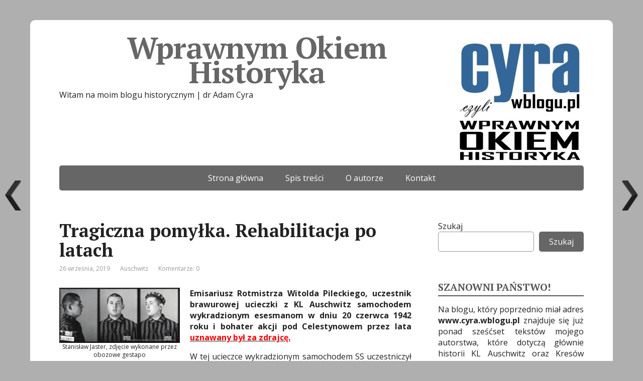

--- FILE ---
content_type: text/html; charset=UTF-8
request_url: https://www.wprawnymokiemhistoryka.pl/index.php/2019/09/26/tragiczna-pomylka/
body_size: 12091
content:
<!DOCTYPE html>
<html lang="pl-PL">
<head>
	<!--[if IE]>
	<meta http-equiv="X-UA-Compatible" content="IE=9; IE=8; IE=7; IE=edge" /><![endif]-->
	<meta charset="utf-8" />
	<meta name="viewport" content="width=device-width, initial-scale=1.0">

	<title>Tragiczna pomyłka. Rehabilitacja po latach &#8211; Wprawnym Okiem Historyka</title>
<meta name='robots' content='max-image-preview:large' />
<link rel='dns-prefetch' href='//fonts.googleapis.com' />
<link rel="alternate" type="application/rss+xml" title="Wprawnym Okiem Historyka &raquo; Kanał z wpisami" href="https://www.wprawnymokiemhistoryka.pl/index.php/feed/" />
<link rel="alternate" type="application/rss+xml" title="Wprawnym Okiem Historyka &raquo; Kanał z komentarzami" href="https://www.wprawnymokiemhistoryka.pl/index.php/comments/feed/" />
<link rel="alternate" type="application/rss+xml" title="Wprawnym Okiem Historyka &raquo; Tragiczna pomyłka. Rehabilitacja po latach Kanał z komentarzami" href="https://www.wprawnymokiemhistoryka.pl/index.php/2019/09/26/tragiczna-pomylka/feed/" />
<script type="text/javascript">
/* <![CDATA[ */
window._wpemojiSettings = {"baseUrl":"https:\/\/s.w.org\/images\/core\/emoji\/15.0.3\/72x72\/","ext":".png","svgUrl":"https:\/\/s.w.org\/images\/core\/emoji\/15.0.3\/svg\/","svgExt":".svg","source":{"concatemoji":"https:\/\/www.wprawnymokiemhistoryka.pl\/wp-includes\/js\/wp-emoji-release.min.js?ver=6.5.5"}};
/*! This file is auto-generated */
!function(i,n){var o,s,e;function c(e){try{var t={supportTests:e,timestamp:(new Date).valueOf()};sessionStorage.setItem(o,JSON.stringify(t))}catch(e){}}function p(e,t,n){e.clearRect(0,0,e.canvas.width,e.canvas.height),e.fillText(t,0,0);var t=new Uint32Array(e.getImageData(0,0,e.canvas.width,e.canvas.height).data),r=(e.clearRect(0,0,e.canvas.width,e.canvas.height),e.fillText(n,0,0),new Uint32Array(e.getImageData(0,0,e.canvas.width,e.canvas.height).data));return t.every(function(e,t){return e===r[t]})}function u(e,t,n){switch(t){case"flag":return n(e,"\ud83c\udff3\ufe0f\u200d\u26a7\ufe0f","\ud83c\udff3\ufe0f\u200b\u26a7\ufe0f")?!1:!n(e,"\ud83c\uddfa\ud83c\uddf3","\ud83c\uddfa\u200b\ud83c\uddf3")&&!n(e,"\ud83c\udff4\udb40\udc67\udb40\udc62\udb40\udc65\udb40\udc6e\udb40\udc67\udb40\udc7f","\ud83c\udff4\u200b\udb40\udc67\u200b\udb40\udc62\u200b\udb40\udc65\u200b\udb40\udc6e\u200b\udb40\udc67\u200b\udb40\udc7f");case"emoji":return!n(e,"\ud83d\udc26\u200d\u2b1b","\ud83d\udc26\u200b\u2b1b")}return!1}function f(e,t,n){var r="undefined"!=typeof WorkerGlobalScope&&self instanceof WorkerGlobalScope?new OffscreenCanvas(300,150):i.createElement("canvas"),a=r.getContext("2d",{willReadFrequently:!0}),o=(a.textBaseline="top",a.font="600 32px Arial",{});return e.forEach(function(e){o[e]=t(a,e,n)}),o}function t(e){var t=i.createElement("script");t.src=e,t.defer=!0,i.head.appendChild(t)}"undefined"!=typeof Promise&&(o="wpEmojiSettingsSupports",s=["flag","emoji"],n.supports={everything:!0,everythingExceptFlag:!0},e=new Promise(function(e){i.addEventListener("DOMContentLoaded",e,{once:!0})}),new Promise(function(t){var n=function(){try{var e=JSON.parse(sessionStorage.getItem(o));if("object"==typeof e&&"number"==typeof e.timestamp&&(new Date).valueOf()<e.timestamp+604800&&"object"==typeof e.supportTests)return e.supportTests}catch(e){}return null}();if(!n){if("undefined"!=typeof Worker&&"undefined"!=typeof OffscreenCanvas&&"undefined"!=typeof URL&&URL.createObjectURL&&"undefined"!=typeof Blob)try{var e="postMessage("+f.toString()+"("+[JSON.stringify(s),u.toString(),p.toString()].join(",")+"));",r=new Blob([e],{type:"text/javascript"}),a=new Worker(URL.createObjectURL(r),{name:"wpTestEmojiSupports"});return void(a.onmessage=function(e){c(n=e.data),a.terminate(),t(n)})}catch(e){}c(n=f(s,u,p))}t(n)}).then(function(e){for(var t in e)n.supports[t]=e[t],n.supports.everything=n.supports.everything&&n.supports[t],"flag"!==t&&(n.supports.everythingExceptFlag=n.supports.everythingExceptFlag&&n.supports[t]);n.supports.everythingExceptFlag=n.supports.everythingExceptFlag&&!n.supports.flag,n.DOMReady=!1,n.readyCallback=function(){n.DOMReady=!0}}).then(function(){return e}).then(function(){var e;n.supports.everything||(n.readyCallback(),(e=n.source||{}).concatemoji?t(e.concatemoji):e.wpemoji&&e.twemoji&&(t(e.twemoji),t(e.wpemoji)))}))}((window,document),window._wpemojiSettings);
/* ]]> */
</script>
<style type='text/css' id='kt_global_css_variables'>
:root {
  --central-palette-3: #000000;
  --Blue: #0F19FD;
}
</style>
<style id='wp-emoji-styles-inline-css' type='text/css'>

	img.wp-smiley, img.emoji {
		display: inline !important;
		border: none !important;
		box-shadow: none !important;
		height: 1em !important;
		width: 1em !important;
		margin: 0 0.07em !important;
		vertical-align: -0.1em !important;
		background: none !important;
		padding: 0 !important;
	}
</style>
<link rel='stylesheet' id='wp-block-library-css' href='https://www.wprawnymokiemhistoryka.pl/wp-includes/css/dist/block-library/style.min.css?ver=6.5.5' type='text/css' media='all' />
<style id='classic-theme-styles-inline-css' type='text/css'>
/*! This file is auto-generated */
.wp-block-button__link{color:#fff;background-color:#32373c;border-radius:9999px;box-shadow:none;text-decoration:none;padding:calc(.667em + 2px) calc(1.333em + 2px);font-size:1.125em}.wp-block-file__button{background:#32373c;color:#fff;text-decoration:none}
</style>
<style id='global-styles-inline-css' type='text/css'>
body{--wp--preset--color--black: #000000;--wp--preset--color--cyan-bluish-gray: #abb8c3;--wp--preset--color--white: #ffffff;--wp--preset--color--pale-pink: #f78da7;--wp--preset--color--vivid-red: #cf2e2e;--wp--preset--color--luminous-vivid-orange: #ff6900;--wp--preset--color--luminous-vivid-amber: #fcb900;--wp--preset--color--light-green-cyan: #7bdcb5;--wp--preset--color--vivid-green-cyan: #00d084;--wp--preset--color--pale-cyan-blue: #8ed1fc;--wp--preset--color--vivid-cyan-blue: #0693e3;--wp--preset--color--vivid-purple: #9b51e0;--wp--preset--color--central-palette-3: #000000;--wp--preset--color--central-palette-4: #0F19FD;--wp--preset--gradient--vivid-cyan-blue-to-vivid-purple: linear-gradient(135deg,rgba(6,147,227,1) 0%,rgb(155,81,224) 100%);--wp--preset--gradient--light-green-cyan-to-vivid-green-cyan: linear-gradient(135deg,rgb(122,220,180) 0%,rgb(0,208,130) 100%);--wp--preset--gradient--luminous-vivid-amber-to-luminous-vivid-orange: linear-gradient(135deg,rgba(252,185,0,1) 0%,rgba(255,105,0,1) 100%);--wp--preset--gradient--luminous-vivid-orange-to-vivid-red: linear-gradient(135deg,rgba(255,105,0,1) 0%,rgb(207,46,46) 100%);--wp--preset--gradient--very-light-gray-to-cyan-bluish-gray: linear-gradient(135deg,rgb(238,238,238) 0%,rgb(169,184,195) 100%);--wp--preset--gradient--cool-to-warm-spectrum: linear-gradient(135deg,rgb(74,234,220) 0%,rgb(151,120,209) 20%,rgb(207,42,186) 40%,rgb(238,44,130) 60%,rgb(251,105,98) 80%,rgb(254,248,76) 100%);--wp--preset--gradient--blush-light-purple: linear-gradient(135deg,rgb(255,206,236) 0%,rgb(152,150,240) 100%);--wp--preset--gradient--blush-bordeaux: linear-gradient(135deg,rgb(254,205,165) 0%,rgb(254,45,45) 50%,rgb(107,0,62) 100%);--wp--preset--gradient--luminous-dusk: linear-gradient(135deg,rgb(255,203,112) 0%,rgb(199,81,192) 50%,rgb(65,88,208) 100%);--wp--preset--gradient--pale-ocean: linear-gradient(135deg,rgb(255,245,203) 0%,rgb(182,227,212) 50%,rgb(51,167,181) 100%);--wp--preset--gradient--electric-grass: linear-gradient(135deg,rgb(202,248,128) 0%,rgb(113,206,126) 100%);--wp--preset--gradient--midnight: linear-gradient(135deg,rgb(2,3,129) 0%,rgb(40,116,252) 100%);--wp--preset--font-size--small: 13px;--wp--preset--font-size--medium: 20px;--wp--preset--font-size--large: 36px;--wp--preset--font-size--x-large: 42px;--wp--preset--spacing--20: 0.44rem;--wp--preset--spacing--30: 0.67rem;--wp--preset--spacing--40: 1rem;--wp--preset--spacing--50: 1.5rem;--wp--preset--spacing--60: 2.25rem;--wp--preset--spacing--70: 3.38rem;--wp--preset--spacing--80: 5.06rem;--wp--preset--shadow--natural: 6px 6px 9px rgba(0, 0, 0, 0.2);--wp--preset--shadow--deep: 12px 12px 50px rgba(0, 0, 0, 0.4);--wp--preset--shadow--sharp: 6px 6px 0px rgba(0, 0, 0, 0.2);--wp--preset--shadow--outlined: 6px 6px 0px -3px rgba(255, 255, 255, 1), 6px 6px rgba(0, 0, 0, 1);--wp--preset--shadow--crisp: 6px 6px 0px rgba(0, 0, 0, 1);}:where(.is-layout-flex){gap: 0.5em;}:where(.is-layout-grid){gap: 0.5em;}body .is-layout-flex{display: flex;}body .is-layout-flex{flex-wrap: wrap;align-items: center;}body .is-layout-flex > *{margin: 0;}body .is-layout-grid{display: grid;}body .is-layout-grid > *{margin: 0;}:where(.wp-block-columns.is-layout-flex){gap: 2em;}:where(.wp-block-columns.is-layout-grid){gap: 2em;}:where(.wp-block-post-template.is-layout-flex){gap: 1.25em;}:where(.wp-block-post-template.is-layout-grid){gap: 1.25em;}.has-black-color{color: var(--wp--preset--color--black) !important;}.has-cyan-bluish-gray-color{color: var(--wp--preset--color--cyan-bluish-gray) !important;}.has-white-color{color: var(--wp--preset--color--white) !important;}.has-pale-pink-color{color: var(--wp--preset--color--pale-pink) !important;}.has-vivid-red-color{color: var(--wp--preset--color--vivid-red) !important;}.has-luminous-vivid-orange-color{color: var(--wp--preset--color--luminous-vivid-orange) !important;}.has-luminous-vivid-amber-color{color: var(--wp--preset--color--luminous-vivid-amber) !important;}.has-light-green-cyan-color{color: var(--wp--preset--color--light-green-cyan) !important;}.has-vivid-green-cyan-color{color: var(--wp--preset--color--vivid-green-cyan) !important;}.has-pale-cyan-blue-color{color: var(--wp--preset--color--pale-cyan-blue) !important;}.has-vivid-cyan-blue-color{color: var(--wp--preset--color--vivid-cyan-blue) !important;}.has-vivid-purple-color{color: var(--wp--preset--color--vivid-purple) !important;}.has-black-background-color{background-color: var(--wp--preset--color--black) !important;}.has-cyan-bluish-gray-background-color{background-color: var(--wp--preset--color--cyan-bluish-gray) !important;}.has-white-background-color{background-color: var(--wp--preset--color--white) !important;}.has-pale-pink-background-color{background-color: var(--wp--preset--color--pale-pink) !important;}.has-vivid-red-background-color{background-color: var(--wp--preset--color--vivid-red) !important;}.has-luminous-vivid-orange-background-color{background-color: var(--wp--preset--color--luminous-vivid-orange) !important;}.has-luminous-vivid-amber-background-color{background-color: var(--wp--preset--color--luminous-vivid-amber) !important;}.has-light-green-cyan-background-color{background-color: var(--wp--preset--color--light-green-cyan) !important;}.has-vivid-green-cyan-background-color{background-color: var(--wp--preset--color--vivid-green-cyan) !important;}.has-pale-cyan-blue-background-color{background-color: var(--wp--preset--color--pale-cyan-blue) !important;}.has-vivid-cyan-blue-background-color{background-color: var(--wp--preset--color--vivid-cyan-blue) !important;}.has-vivid-purple-background-color{background-color: var(--wp--preset--color--vivid-purple) !important;}.has-black-border-color{border-color: var(--wp--preset--color--black) !important;}.has-cyan-bluish-gray-border-color{border-color: var(--wp--preset--color--cyan-bluish-gray) !important;}.has-white-border-color{border-color: var(--wp--preset--color--white) !important;}.has-pale-pink-border-color{border-color: var(--wp--preset--color--pale-pink) !important;}.has-vivid-red-border-color{border-color: var(--wp--preset--color--vivid-red) !important;}.has-luminous-vivid-orange-border-color{border-color: var(--wp--preset--color--luminous-vivid-orange) !important;}.has-luminous-vivid-amber-border-color{border-color: var(--wp--preset--color--luminous-vivid-amber) !important;}.has-light-green-cyan-border-color{border-color: var(--wp--preset--color--light-green-cyan) !important;}.has-vivid-green-cyan-border-color{border-color: var(--wp--preset--color--vivid-green-cyan) !important;}.has-pale-cyan-blue-border-color{border-color: var(--wp--preset--color--pale-cyan-blue) !important;}.has-vivid-cyan-blue-border-color{border-color: var(--wp--preset--color--vivid-cyan-blue) !important;}.has-vivid-purple-border-color{border-color: var(--wp--preset--color--vivid-purple) !important;}.has-vivid-cyan-blue-to-vivid-purple-gradient-background{background: var(--wp--preset--gradient--vivid-cyan-blue-to-vivid-purple) !important;}.has-light-green-cyan-to-vivid-green-cyan-gradient-background{background: var(--wp--preset--gradient--light-green-cyan-to-vivid-green-cyan) !important;}.has-luminous-vivid-amber-to-luminous-vivid-orange-gradient-background{background: var(--wp--preset--gradient--luminous-vivid-amber-to-luminous-vivid-orange) !important;}.has-luminous-vivid-orange-to-vivid-red-gradient-background{background: var(--wp--preset--gradient--luminous-vivid-orange-to-vivid-red) !important;}.has-very-light-gray-to-cyan-bluish-gray-gradient-background{background: var(--wp--preset--gradient--very-light-gray-to-cyan-bluish-gray) !important;}.has-cool-to-warm-spectrum-gradient-background{background: var(--wp--preset--gradient--cool-to-warm-spectrum) !important;}.has-blush-light-purple-gradient-background{background: var(--wp--preset--gradient--blush-light-purple) !important;}.has-blush-bordeaux-gradient-background{background: var(--wp--preset--gradient--blush-bordeaux) !important;}.has-luminous-dusk-gradient-background{background: var(--wp--preset--gradient--luminous-dusk) !important;}.has-pale-ocean-gradient-background{background: var(--wp--preset--gradient--pale-ocean) !important;}.has-electric-grass-gradient-background{background: var(--wp--preset--gradient--electric-grass) !important;}.has-midnight-gradient-background{background: var(--wp--preset--gradient--midnight) !important;}.has-small-font-size{font-size: var(--wp--preset--font-size--small) !important;}.has-medium-font-size{font-size: var(--wp--preset--font-size--medium) !important;}.has-large-font-size{font-size: var(--wp--preset--font-size--large) !important;}.has-x-large-font-size{font-size: var(--wp--preset--font-size--x-large) !important;}
.wp-block-navigation a:where(:not(.wp-element-button)){color: inherit;}
:where(.wp-block-post-template.is-layout-flex){gap: 1.25em;}:where(.wp-block-post-template.is-layout-grid){gap: 1.25em;}
:where(.wp-block-columns.is-layout-flex){gap: 2em;}:where(.wp-block-columns.is-layout-grid){gap: 2em;}
.wp-block-pullquote{font-size: 1.5em;line-height: 1.6;}
</style>
<link rel='stylesheet' id='dashicons-css' href='https://www.wprawnymokiemhistoryka.pl/wp-includes/css/dashicons.min.css?ver=6.5.5' type='text/css' media='all' />
<link rel='stylesheet' id='post-views-counter-frontend-css' href='https://www.wprawnymokiemhistoryka.pl/wp-content/plugins/post-views-counter/css/frontend.min.css?ver=1.4.7' type='text/css' media='all' />
<link rel='stylesheet' id='widgetopts-styles-css' href='https://www.wprawnymokiemhistoryka.pl/wp-content/plugins/widget-options/assets/css/widget-options.css?ver=4.0.6.1' type='text/css' media='all' />
<link rel='stylesheet' id='wpnextpreviouslink-public-css' href='https://www.wprawnymokiemhistoryka.pl/wp-content/plugins/wpnextpreviouslink/assets/css/wpnextpreviouslink-public.css?ver=2.7.2' type='text/css' media='all' />
<link rel='stylesheet' id='basic-fonts-css' href='//fonts.googleapis.com/css?family=PT+Serif%3A400%2C700%7COpen+Sans%3A400%2C400italic%2C700%2C700italic&#038;subset=latin%2Ccyrillic&#038;ver=1' type='text/css' media='all' />
<link rel='stylesheet' id='basic-style-css' href='https://www.wprawnymokiemhistoryka.pl/wp-content/themes/basic/style.css?ver=1' type='text/css' media='all' />
<link rel='stylesheet' id='disabled-source-and-content-protection-css-css' href='https://www.wprawnymokiemhistoryka.pl/wp-content/plugins/disabled-source-disabled-right-click-and-content-protection/includes/assets/css/style.css?ver=1.0.0' type='text/css' media='all' />
<style id="kt_central_palette_gutenberg_css" type="text/css">.has-central-palette-3-color{color:#000000}.has-central-palette-3-background-color{background-color:#000000}.has-central-palette-4-color{color:#0F19FD}.has-central-palette-4-background-color{background-color:#0F19FD}
</style>
<script type="text/javascript" src="https://www.wprawnymokiemhistoryka.pl/wp-includes/js/jquery/jquery.min.js?ver=3.7.1" id="jquery-core-js"></script>
<script type="text/javascript" src="https://www.wprawnymokiemhistoryka.pl/wp-includes/js/jquery/jquery-migrate.min.js?ver=3.4.1" id="jquery-migrate-js"></script>
<link rel="https://api.w.org/" href="https://www.wprawnymokiemhistoryka.pl/index.php/wp-json/" /><link rel="alternate" type="application/json" href="https://www.wprawnymokiemhistoryka.pl/index.php/wp-json/wp/v2/posts/29631" /><link rel="EditURI" type="application/rsd+xml" title="RSD" href="https://www.wprawnymokiemhistoryka.pl/xmlrpc.php?rsd" />
<meta name="generator" content="WordPress 6.5.5" />
<link rel="canonical" href="https://www.wprawnymokiemhistoryka.pl/index.php/2019/09/26/tragiczna-pomylka/" />
<link rel='shortlink' href='https://www.wprawnymokiemhistoryka.pl/?p=29631' />
<link rel="alternate" type="application/json+oembed" href="https://www.wprawnymokiemhistoryka.pl/index.php/wp-json/oembed/1.0/embed?url=https%3A%2F%2Fwww.wprawnymokiemhistoryka.pl%2Findex.php%2F2019%2F09%2F26%2Ftragiczna-pomylka%2F" />
<link rel="alternate" type="text/xml+oembed" href="https://www.wprawnymokiemhistoryka.pl/index.php/wp-json/oembed/1.0/embed?url=https%3A%2F%2Fwww.wprawnymokiemhistoryka.pl%2Findex.php%2F2019%2F09%2F26%2Ftragiczna-pomylka%2F&#038;format=xml" />
<style>
		.notifyjs-bootstrap-base {
			background-color: #F2DEDE !important;
			border-color: #F2DEDE!important;
			color: #B94A48!important;
		}
		</style><!-- BEGIN Customizer CSS -->
<style type='text/css' id='basic-customizer-css'>#logo{color:#0f0a00}a:hover,#logo,.bx-controls a:hover .fa{color:#666666}a:hover{color:#666666}blockquote,q,input:focus,textarea:focus,select:focus{border-color:#666666}input[type=submit],input[type=button],button,.submit,.button,.woocommerce #respond input#submit.alt,.woocommerce a.button.alt,.woocommerce button.button.alt, .woocommerce input.button.alt,.woocommerce #respond input#submit.alt:hover,.woocommerce a.button.alt:hover,.woocommerce button.button.alt:hover,.woocommerce input.button.alt:hover,#mobile-menu,.top-menu,.top-menu .sub-menu,.top-menu .children,.more-link,.nav-links a:hover,.nav-links .current,#footer{background-color:#666666}@media screen and (max-width:1023px){.topnav{background-color:#666666}}</style>
<!-- END Customizer CSS -->
<style type="text/css" id="custom-background-css">
body.custom-background { background-color: #afafaf; }
</style>
	
<!-- header html from theme option -->
<meta name="google-site-verification" content="l3CmC3kfT8Oa5fCQLEotLvpYh-dmxu2VnGpiKK46KeM" />
<style id="uagb-style-frontend-29631">.uag-blocks-common-selector{z-index:var(--z-index-desktop) !important}@media (max-width: 976px){.uag-blocks-common-selector{z-index:var(--z-index-tablet) !important}}@media (max-width: 767px){.uag-blocks-common-selector{z-index:var(--z-index-mobile) !important}}
</style><link rel="icon" href="https://www.wprawnymokiemhistoryka.pl/wp-content/uploads/2021/09/logo-148x150.jpg" sizes="32x32" />
<link rel="icon" href="https://www.wprawnymokiemhistoryka.pl/wp-content/uploads/2021/09/logo.jpg" sizes="192x192" />
<link rel="apple-touch-icon" href="https://www.wprawnymokiemhistoryka.pl/wp-content/uploads/2021/09/logo.jpg" />
<meta name="msapplication-TileImage" content="https://www.wprawnymokiemhistoryka.pl/wp-content/uploads/2021/09/logo.jpg" />
		<style type="text/css" id="wp-custom-css">
			p { text-align: justify !important}

@media only screen and (max-width: 600px) {
	figure.alignleft, img.alignleft, figure.alignright, img.alignright {
	float:none;
	display:block;
	margin-left:auto;
	margin-right:auto;
    }
}		</style>
		
</head>
<body class="post-template-default single single-post postid-29631 single-format-standard custom-background wp-custom-logo fpt-template-basic layout-rightbar">
<div class="wrapper clearfix">

	
		<!-- BEGIN header -->
	<header id="header" class="clearfix">

        <div class="header-top-wrap">
        
                        <div class="sitetitle maxwidth grid center">

                <div class="logo">

                                            <a id="logo" href="https://www.wprawnymokiemhistoryka.pl/" class="blog-name">
                    <img width="257" height="260" src="https://www.wprawnymokiemhistoryka.pl/wp-content/uploads/2021/09/logo.jpg" class="custom-logo custom-logo-right" alt="Wprawnym Okiem Historyka" decoding="async" fetchpriority="high" srcset="https://www.wprawnymokiemhistoryka.pl/wp-content/uploads/2021/09/logo.jpg 257w, https://www.wprawnymokiemhistoryka.pl/wp-content/uploads/2021/09/logo-148x150.jpg 148w" sizes="(max-width: 257px) 100vw, 257px" />Wprawnym Okiem Historyka                        </a>
                    
                    
                                            <p class="sitedescription">Witam na moim blogu historycznym | dr Adam Cyra</p>
                    
                </div>
                            </div>

                </div>

		        <div class="topnav">

			<div id="mobile-menu" class="mm-active">Menu</div>

			<nav>
				<ul class="top-menu maxwidth clearfix"><li id="menu-item-34997" class="menu-item menu-item-type-custom menu-item-object-custom menu-item-home menu-item-34997"><a href="https://www.wprawnymokiemhistoryka.pl">Strona główna</a></li>
<li id="menu-item-34999" class="menu-item menu-item-type-post_type menu-item-object-page menu-item-34999"><a href="https://www.wprawnymokiemhistoryka.pl/index.php/zawartosc-bloga/">Spis treści</a></li>
<li id="menu-item-34998" class="menu-item menu-item-type-post_type menu-item-object-page menu-item-34998"><a href="https://www.wprawnymokiemhistoryka.pl/index.php/pilecki/">O autorze</a></li>
<li id="menu-item-35000" class="menu-item menu-item-type-post_type menu-item-object-page current_page_parent menu-item-35000"><a href="https://www.wprawnymokiemhistoryka.pl/index.php/przykladowa-strona/">Kontakt</a></li>
</ul>			</nav>

		</div>
		
	</header>
	<!-- END header -->

	

	<div id="main" class="maxwidth clearfix">
				<!-- BEGIN content -->
	
	<main id="content" class="content">

	
<article class="post-29631 post type-post status-publish format-standard has-post-thumbnail category-auschwitz" itemscope itemtype="http://schema.org/Article">		<h1 itemprop="headline">Tragiczna pomyłka. Rehabilitacja po latach</h1>
		<aside class="meta"><span class="date">26 września, 2019</span><span class="category"><a href="https://www.wprawnymokiemhistoryka.pl/index.php/category/auschwitz/" rel="category tag">Auschwitz</a></span><span class="comments"><a href="https://www.wprawnymokiemhistoryka.pl/index.php/2019/09/26/tragiczna-pomylka/#respond">Komentarze: 0</a></span></aside>	<div class="entry-box clearfix" itemprop='articleBody'>

		<div class="html-before-content"></div>
<div class="entry">
<figure id="attachment_29632" aria-describedby="caption-attachment-29632" style="width: 240px" class="wp-caption alignleft"><a href="http://wprawnymokiemhistoryka.pl/wp-content/uploads/2019/09/6438.jpg"><img decoding="async" class="size-medium wp-image-29632 " src="http://wprawnymokiemhistoryka.pl/wp-content/uploads/2019/09/6438-300x137.jpg" alt="" width="240" height="110" srcset="https://www.wprawnymokiemhistoryka.pl/wp-content/uploads/2019/09/6438-300x137.jpg 300w, https://www.wprawnymokiemhistoryka.pl/wp-content/uploads/2019/09/6438-400x182.jpg 400w, https://www.wprawnymokiemhistoryka.pl/wp-content/uploads/2019/09/6438.jpg 900w" sizes="(max-width: 240px) 100vw, 240px" /></a><figcaption id="caption-attachment-29632" class="wp-caption-text">Stanisław Jaster, zdjęcie wykonane przez obozowe gestapo</figcaption></figure>
<p style="text-align: justify;"><strong>Emisariusz Rotmistrza Witolda Pileckiego, uczestnik brawurowej ucieczki z KL Auschwitz samochodem wykradzionym esesmanom w dniu 20 czerwca 1942 roku i bohater akcji pod Celestynowem przez lata<a href="http://wprawnymokiemhistoryka.pl/zginal-z-nieslusznym-pietnem-zdrajcy.html"><span style="color: #ff0000;"> uznawany był za zdrajcę.</span></a></strong></p>
<p style="text-align: justify;">W tej ucieczce wykradzionym samochodem SS uczestniczył wraz z nim <strong><a href="http://wprawnymokiemhistoryka.pl/odszedl-na-wieczna-warte.html"><span style="color: #0000ff;">Kazimierz Piechowski (nr 918),</span></a> </strong>zmarły w 2017 r. w wieku 98 lat.</p>
<figure id="attachment_29660" aria-describedby="caption-attachment-29660" style="width: 160px" class="wp-caption alignright"><a href="http://wprawnymokiemhistoryka.pl/wp-content/uploads/2019/09/Stanisław-Jaster-1922-19433.jpg"><img decoding="async" class="size-full wp-image-29660  " src="http://wprawnymokiemhistoryka.pl/wp-content/uploads/2019/09/Stanisław-Jaster-1922-19433.jpg" alt="" width="160" height="206" /></a><figcaption id="caption-attachment-29660" class="wp-caption-text">Stanisław Jaster (1921-1943)</figcaption></figure>
<p><strong>W dniu 25 września 2019 roku<a href="https://wiadomosci.onet.pl/kraj/przez-lata-uznawany-za-zdrajce-dzis-zostal-zrehabilitowany-symboliczny-gest-wobec/69m595y"><span style="color: #0000ff;"> Prezydent Rzeczypospolitej Polskiej Andrzej Duda dokonał rehabilitacji </span></a>żołnierza Armii Krajowej, Stanisława Jastera &#8222;Hela&#8221;,</strong> honorując go pośmiertnie Krzyżem Kawalerskim Orderu Odrodzenia Polski za wybitne zasługi poniesione z niezwykłym poświęceniem w walce o suwerenność i niepodległość Państwa Polskiego<strong>. </strong></p>
<p style="text-align: justify;"><strong><a href="http://wprawnymokiemhistoryka.pl/wp-content/uploads/2019/09/tragiczna_pomylka.pdf"><span style="color: #ff0000;">Jego rehabilitacji domagałem się w moich artykułach już w drugiej połowie lat osiemdziesiątych ubiegłego wieku (kliknij).</span></a></strong></p>
<p style="text-align: justify;"><strong><span style="color: #ff0000;">Zobacz także:</span></strong> <strong><a href="http://www.filmpolski.pl/fp/index.php?film=1235882"><span style="color: #0000ff;"> Jaster &#8211; tajemnica Hela (film)</span></a> <span style="color: #ff0000;"><br />
</span></strong></p>
<p style="text-align: justify;"><strong><span style="color: #ff0000;"><a href="https://dzieje.pl/aktualnosci/rezyser-filmu-jaster-tajemnica-hela-nie-ma-dowodow-na-jego-zdrade"><span style="color: #0000ff;">Reżyser filmu &#8222;Jaster&#8221; &#8211; tajemnica &#8222;Hela&#8221;: nie ma dowodów na jego zdradę</span></a><br />
</span></strong></p>
<p style="text-align: justify;"><strong>Adam Cyra</strong></p>
<p style="text-align: justify;"><em>Oświęcim, 26 września 2019 r.</em></p>
</div>
<div class="html-after-content"></div>
<div class='social_share clearfix'><p class='socshare-title'></p>
			<a rel="nofollow" class="psb fb" target="_blank" href="http://www.facebook.com/sharer.php?u=https://www.wprawnymokiemhistoryka.pl/index.php/2019/09/26/tragiczna-pomylka/&amp;t=Tragiczna+pomy%C5%82ka.+Rehabilitacja+po+latach&amp;src=sp" title="Udostępnij w Facebook"></a>
			<a rel="nofollow" class="psb vk" target="_blank" href="http://vkontakte.ru/share.php?url=https://www.wprawnymokiemhistoryka.pl/index.php/2019/09/26/tragiczna-pomylka/" title="Udostępnij w VK"></a>
			<a rel="nofollow" class="psb ok" target="_blank" href="https://connect.ok.ru/offer?url=https://www.wprawnymokiemhistoryka.pl/index.php/2019/09/26/tragiczna-pomylka/&amp;title=Tragiczna+pomy%C5%82ka.+Rehabilitacja+po+latach" title="Udostępnij w OK"></a>
			<a rel="nofollow" class="psb gp" target="_blank" href="https://plus.google.com/share?url=https://www.wprawnymokiemhistoryka.pl/index.php/2019/09/26/tragiczna-pomylka/"  title="Udostępnij w Google+"></a>
			<a rel="nofollow" class="psb tw" target="_blank" href="http://twitter.com/share?url=https://www.wprawnymokiemhistoryka.pl/index.php/2019/09/26/tragiczna-pomylka/&amp;text=Tragiczna+pomy%C5%82ka.+Rehabilitacja+po+latach" title="Udostępnij w Twitter"></a>
			</div><div class="post-views content-post post-29631 entry-meta load-static">
				<span class="post-views-icon dashicons dashicons-chart-bar"></span> <span class="post-views-label">Post Views:</span> <span class="post-views-count">474</span>
			</div>
	</div> 		<aside class="meta"></aside>
	<!-- Schema.org Article markup -->
		<div class="markup">

			<meta itemscope itemprop="mainEntityOfPage" content="https://www.wprawnymokiemhistoryka.pl/index.php/2019/09/26/tragiczna-pomylka/" />

			<div itemprop="image" itemscope itemtype="https://schema.org/ImageObject">
				<link itemprop="url" href="https://www.wprawnymokiemhistoryka.pl/wp-content/uploads/2019/09/6438.jpg">
				<link itemprop="contentUrl" href="https://www.wprawnymokiemhistoryka.pl/wp-content/uploads/2019/09/6438.jpg">
				<meta itemprop="width" content="900">
				<meta itemprop="height" content="411">
			</div>

			<meta itemprop="datePublished" content="2019-09-26T13:13:29+00:00">
			<meta itemprop="dateModified" content="2021-10-17T11:30:01+00:00" />
			<meta itemprop="author" content="">

			<div itemprop="publisher" itemscope itemtype="https://schema.org/Organization">
				<meta itemprop="name" content="Wprawnym Okiem Historyka">
				<meta itemprop="address" content="Russia">
				<meta itemprop="telephone" content="+7 (000) 000-000-00">
				<div itemprop="logo" itemscope itemtype="https://schema.org/ImageObject">
					<link itemprop="url" href="https://www.wprawnymokiemhistoryka.pl/wp-content/themes/basic/img/logo.jpg">
					<link itemprop="contentUrl" href="https://www.wprawnymokiemhistoryka.pl/wp-content/themes/basic/img/logo.jpg">
				</div>
			</div>

		</div>
		<!-- END markup -->
		
	</article>


<div id="comments" class="comments-area">

	<div id="respond" class="comment-respond">
		<h3 id="reply-title" class="comment-reply-title">Dodaj komentarz <small><a rel="nofollow" id="cancel-comment-reply-link" href="/index.php/2019/09/26/tragiczna-pomylka/#respond" style="display:none;">Anuluj pisanie odpowiedzi</a></small></h3><form action="https://www.wprawnymokiemhistoryka.pl/wp-comments-post.php" method="post" id="commentform" class="comment-form" novalidate><p class="comment-notes"><span id="email-notes">Twój adres e-mail nie zostanie opublikowany.</span> <span class="required-field-message">Wymagane pola są oznaczone <span class="required">*</span></span></p><div class="rcomment"><textarea id="comment" name="comment" cols="45" rows="8" placeholder="Wiadomość" aria-required="true"></textarea></div><div class="rinput rauthor"><input type="text" placeholder="Twoje imię" name="author" id="author" class="required" value="" /></div>
<div class="rinput remail"><input type="text" placeholder="Twój e-mail" name="email" id="email" class="required" value="" /></div>
<div class="rinput rurl"><input type="text" placeholder="Twoje WWW" name="url" id="url" class="last-child" value=""  /></div>
<p class="comment-form-cookies-consent"><input id="wp-comment-cookies-consent" name="wp-comment-cookies-consent" type="checkbox" value="yes"  /><label for="wp-comment-cookies-consent">Save my name, email, and website in this browser for the next time I comment.</label></p>
<p class="form-submit"><input name="submit" type="submit" id="submit" class="submit" value="Opublikuj komentarz" /> <input type='hidden' name='comment_post_ID' value='29631' id='comment_post_ID' />
<input type='hidden' name='comment_parent' id='comment_parent' value='0' />
</p></form>	</div><!-- #respond -->
	
</div><!-- #comments -->		


	</main> <!-- #content -->
	
<!-- BEGIN #sidebar -->
<aside id="sidebar" class="">
	<ul id="widgetlist">

    <li id="block-2" class="widget widget_block widget_search"><form role="search" method="get" action="https://www.wprawnymokiemhistoryka.pl/" class="wp-block-search__button-outside wp-block-search__text-button wp-block-search"    ><label class="wp-block-search__label" for="wp-block-search__input-1" >Szukaj</label><div class="wp-block-search__inside-wrapper " ><input class="wp-block-search__input" id="wp-block-search__input-1" placeholder="" value="" type="search" name="s" required /><button aria-label="Szukaj" class="wp-block-search__button wp-element-button" type="submit" >Szukaj</button></div></form></li><li id="text-2" class="widget widget_text"><p class="wtitle">SZANOWNI PAŃSTWO!</p>			<div class="textwidget"><p style="text-align: justify;">Na blogu, który poprzednio miał adres <strong>www.cyra.wblogu.pl</strong> znajduje się już ponad sześćset tekstów mojego autorstwa, które dotyczą głównie historii KL Auschwitz oraz Kresów Drugiej Rzeczypospolitej.</p>
<p style="text-align: justify;">Zapraszam do lektury i zadawania pytań drogą elektroniczną. Adam Cyra</p>
</div>
		</li><li id="text-3" class="widget widget_text"><p class="wtitle">Zakup książki</p>			<div class="textwidget"><p style="text-align: justify;"><strong><a href="https://www.empik.com/auschwitz-zwykly-dzien-wprawnym-okiem-historyka-cyra-adam,p1336069206,ksiazka-p?fromSearchQuery=auschwitz.+zwyk%C5%82y+dzie%C5%84.+wprawnym+okiem+historyka">Auschwitz. Zwykły dzień </a>(nowość)</strong></p>
<p><a href="https://www.empik.com/auschwitz-zwykly-dzien-wprawnym-okiem-historyka-cyra-adam,p1336069206,ksiazka-p?fromSearchQuery=auschwitz.+zwyk%C5%82y+dzie%C5%84.+wprawnym+okiem+historyka"><img loading="lazy" decoding="async" class="size-large wp-image-36235 aligncenter" src="https://www.wprawnymokiemhistoryka.pl/wp-content/uploads/2022/10/okladka-1536x1034_przod-212x300.jpg" alt="" width="212" height="300" srcset="https://www.wprawnymokiemhistoryka.pl/wp-content/uploads/2022/10/okladka-1536x1034_przod-212x300.jpg 212w, https://www.wprawnymokiemhistoryka.pl/wp-content/uploads/2022/10/okladka-1536x1034_przod-106x150.jpg 106w, https://www.wprawnymokiemhistoryka.pl/wp-content/uploads/2022/10/okladka-1536x1034_przod.jpg 729w" sizes="(max-width: 212px) 100vw, 212px" /></a></p>
<p><strong><a href="https://www.empik.com/rotmistrz-pilecki-ochotnik-do-auschwitz-cyra-adam,p1315983594,ksiazka-p" target="_blank" rel="noopener">Drugie wydanie 2022 r.: &#8222;Rotmistrz Pilecki. Ochotnik do Auschwitz&#8221;</a></strong></p>
<p><a href="https://www.empik.com/rotmistrz-pilecki-ochotnik-do-auschwitz-cyra-adam,p1315983594,ksiazka-p" target="_blank" rel="noopener"><img loading="lazy" decoding="async" class="aligncenter wp-image-36054 size-large" src="https://www.wprawnymokiemhistoryka.pl/wp-content/uploads/2022/08/pilecki-206x300.jpeg" alt="" width="206" height="300" srcset="https://www.wprawnymokiemhistoryka.pl/wp-content/uploads/2022/08/pilecki-206x300.jpeg 206w, https://www.wprawnymokiemhistoryka.pl/wp-content/uploads/2022/08/pilecki-103x150.jpeg 103w, https://www.wprawnymokiemhistoryka.pl/wp-content/uploads/2022/08/pilecki-768x1121.jpeg 768w, https://www.wprawnymokiemhistoryka.pl/wp-content/uploads/2022/08/pilecki.jpeg 971w" sizes="(max-width: 206px) 100vw, 206px" /></a></p>
</div>
		</li><li id="archives-3" class="widget widget_archive"><p class="wtitle">Archiwum</p>
			<ul>
					<li><a href='https://www.wprawnymokiemhistoryka.pl/index.php/2026/01/'>styczeń 2026</a>&nbsp;(1)</li>
	<li><a href='https://www.wprawnymokiemhistoryka.pl/index.php/2025/12/'>grudzień 2025</a>&nbsp;(1)</li>
	<li><a href='https://www.wprawnymokiemhistoryka.pl/index.php/2025/10/'>październik 2025</a>&nbsp;(1)</li>
	<li><a href='https://www.wprawnymokiemhistoryka.pl/index.php/2025/08/'>sierpień 2025</a>&nbsp;(3)</li>
	<li><a href='https://www.wprawnymokiemhistoryka.pl/index.php/2025/07/'>lipiec 2025</a>&nbsp;(3)</li>
	<li><a href='https://www.wprawnymokiemhistoryka.pl/index.php/2025/06/'>czerwiec 2025</a>&nbsp;(4)</li>
	<li><a href='https://www.wprawnymokiemhistoryka.pl/index.php/2025/05/'>maj 2025</a>&nbsp;(2)</li>
	<li><a href='https://www.wprawnymokiemhistoryka.pl/index.php/2025/04/'>kwiecień 2025</a>&nbsp;(3)</li>
	<li><a href='https://www.wprawnymokiemhistoryka.pl/index.php/2025/02/'>luty 2025</a>&nbsp;(1)</li>
	<li><a href='https://www.wprawnymokiemhistoryka.pl/index.php/2025/01/'>styczeń 2025</a>&nbsp;(3)</li>
	<li><a href='https://www.wprawnymokiemhistoryka.pl/index.php/2024/12/'>grudzień 2024</a>&nbsp;(3)</li>
	<li><a href='https://www.wprawnymokiemhistoryka.pl/index.php/2024/11/'>listopad 2024</a>&nbsp;(2)</li>
	<li><a href='https://www.wprawnymokiemhistoryka.pl/index.php/2024/10/'>październik 2024</a>&nbsp;(3)</li>
	<li><a href='https://www.wprawnymokiemhistoryka.pl/index.php/2024/09/'>wrzesień 2024</a>&nbsp;(1)</li>
	<li><a href='https://www.wprawnymokiemhistoryka.pl/index.php/2024/08/'>sierpień 2024</a>&nbsp;(2)</li>
	<li><a href='https://www.wprawnymokiemhistoryka.pl/index.php/2024/07/'>lipiec 2024</a>&nbsp;(2)</li>
	<li><a href='https://www.wprawnymokiemhistoryka.pl/index.php/2024/06/'>czerwiec 2024</a>&nbsp;(4)</li>
	<li><a href='https://www.wprawnymokiemhistoryka.pl/index.php/2024/05/'>maj 2024</a>&nbsp;(2)</li>
	<li><a href='https://www.wprawnymokiemhistoryka.pl/index.php/2024/04/'>kwiecień 2024</a>&nbsp;(3)</li>
	<li><a href='https://www.wprawnymokiemhistoryka.pl/index.php/2024/03/'>marzec 2024</a>&nbsp;(1)</li>
	<li><a href='https://www.wprawnymokiemhistoryka.pl/index.php/2024/02/'>luty 2024</a>&nbsp;(2)</li>
	<li><a href='https://www.wprawnymokiemhistoryka.pl/index.php/2024/01/'>styczeń 2024</a>&nbsp;(3)</li>
	<li><a href='https://www.wprawnymokiemhistoryka.pl/index.php/2023/12/'>grudzień 2023</a>&nbsp;(4)</li>
	<li><a href='https://www.wprawnymokiemhistoryka.pl/index.php/2023/11/'>listopad 2023</a>&nbsp;(3)</li>
	<li><a href='https://www.wprawnymokiemhistoryka.pl/index.php/2023/10/'>październik 2023</a>&nbsp;(3)</li>
	<li><a href='https://www.wprawnymokiemhistoryka.pl/index.php/2023/09/'>wrzesień 2023</a>&nbsp;(1)</li>
	<li><a href='https://www.wprawnymokiemhistoryka.pl/index.php/2023/08/'>sierpień 2023</a>&nbsp;(4)</li>
	<li><a href='https://www.wprawnymokiemhistoryka.pl/index.php/2023/07/'>lipiec 2023</a>&nbsp;(1)</li>
	<li><a href='https://www.wprawnymokiemhistoryka.pl/index.php/2023/06/'>czerwiec 2023</a>&nbsp;(2)</li>
	<li><a href='https://www.wprawnymokiemhistoryka.pl/index.php/2023/05/'>maj 2023</a>&nbsp;(3)</li>
	<li><a href='https://www.wprawnymokiemhistoryka.pl/index.php/2023/04/'>kwiecień 2023</a>&nbsp;(5)</li>
	<li><a href='https://www.wprawnymokiemhistoryka.pl/index.php/2023/03/'>marzec 2023</a>&nbsp;(2)</li>
	<li><a href='https://www.wprawnymokiemhistoryka.pl/index.php/2023/02/'>luty 2023</a>&nbsp;(3)</li>
	<li><a href='https://www.wprawnymokiemhistoryka.pl/index.php/2023/01/'>styczeń 2023</a>&nbsp;(5)</li>
	<li><a href='https://www.wprawnymokiemhistoryka.pl/index.php/2022/12/'>grudzień 2022</a>&nbsp;(3)</li>
	<li><a href='https://www.wprawnymokiemhistoryka.pl/index.php/2022/09/'>wrzesień 2022</a>&nbsp;(3)</li>
	<li><a href='https://www.wprawnymokiemhistoryka.pl/index.php/2022/08/'>sierpień 2022</a>&nbsp;(3)</li>
	<li><a href='https://www.wprawnymokiemhistoryka.pl/index.php/2022/07/'>lipiec 2022</a>&nbsp;(6)</li>
	<li><a href='https://www.wprawnymokiemhistoryka.pl/index.php/2022/06/'>czerwiec 2022</a>&nbsp;(2)</li>
	<li><a href='https://www.wprawnymokiemhistoryka.pl/index.php/2022/05/'>maj 2022</a>&nbsp;(4)</li>
	<li><a href='https://www.wprawnymokiemhistoryka.pl/index.php/2022/02/'>luty 2022</a>&nbsp;(1)</li>
	<li><a href='https://www.wprawnymokiemhistoryka.pl/index.php/2022/01/'>styczeń 2022</a>&nbsp;(1)</li>
	<li><a href='https://www.wprawnymokiemhistoryka.pl/index.php/2021/10/'>październik 2021</a>&nbsp;(3)</li>
	<li><a href='https://www.wprawnymokiemhistoryka.pl/index.php/2021/05/'>maj 2021</a>&nbsp;(5)</li>
	<li><a href='https://www.wprawnymokiemhistoryka.pl/index.php/2021/04/'>kwiecień 2021</a>&nbsp;(2)</li>
	<li><a href='https://www.wprawnymokiemhistoryka.pl/index.php/2021/03/'>marzec 2021</a>&nbsp;(6)</li>
	<li><a href='https://www.wprawnymokiemhistoryka.pl/index.php/2021/02/'>luty 2021</a>&nbsp;(9)</li>
	<li><a href='https://www.wprawnymokiemhistoryka.pl/index.php/2021/01/'>styczeń 2021</a>&nbsp;(8)</li>
	<li><a href='https://www.wprawnymokiemhistoryka.pl/index.php/2020/12/'>grudzień 2020</a>&nbsp;(4)</li>
	<li><a href='https://www.wprawnymokiemhistoryka.pl/index.php/2020/10/'>październik 2020</a>&nbsp;(5)</li>
	<li><a href='https://www.wprawnymokiemhistoryka.pl/index.php/2020/09/'>wrzesień 2020</a>&nbsp;(3)</li>
	<li><a href='https://www.wprawnymokiemhistoryka.pl/index.php/2020/08/'>sierpień 2020</a>&nbsp;(7)</li>
	<li><a href='https://www.wprawnymokiemhistoryka.pl/index.php/2020/06/'>czerwiec 2020</a>&nbsp;(7)</li>
	<li><a href='https://www.wprawnymokiemhistoryka.pl/index.php/2020/03/'>marzec 2020</a>&nbsp;(1)</li>
	<li><a href='https://www.wprawnymokiemhistoryka.pl/index.php/2020/01/'>styczeń 2020</a>&nbsp;(1)</li>
	<li><a href='https://www.wprawnymokiemhistoryka.pl/index.php/2019/12/'>grudzień 2019</a>&nbsp;(7)</li>
	<li><a href='https://www.wprawnymokiemhistoryka.pl/index.php/2019/11/'>listopad 2019</a>&nbsp;(7)</li>
	<li><a href='https://www.wprawnymokiemhistoryka.pl/index.php/2019/10/'>październik 2019</a>&nbsp;(7)</li>
	<li><a href='https://www.wprawnymokiemhistoryka.pl/index.php/2019/09/'>wrzesień 2019</a>&nbsp;(4)</li>
	<li><a href='https://www.wprawnymokiemhistoryka.pl/index.php/2019/08/'>sierpień 2019</a>&nbsp;(3)</li>
	<li><a href='https://www.wprawnymokiemhistoryka.pl/index.php/2019/07/'>lipiec 2019</a>&nbsp;(9)</li>
	<li><a href='https://www.wprawnymokiemhistoryka.pl/index.php/2019/06/'>czerwiec 2019</a>&nbsp;(6)</li>
	<li><a href='https://www.wprawnymokiemhistoryka.pl/index.php/2019/05/'>maj 2019</a>&nbsp;(4)</li>
	<li><a href='https://www.wprawnymokiemhistoryka.pl/index.php/2019/04/'>kwiecień 2019</a>&nbsp;(1)</li>
	<li><a href='https://www.wprawnymokiemhistoryka.pl/index.php/2019/03/'>marzec 2019</a>&nbsp;(7)</li>
	<li><a href='https://www.wprawnymokiemhistoryka.pl/index.php/2019/02/'>luty 2019</a>&nbsp;(2)</li>
	<li><a href='https://www.wprawnymokiemhistoryka.pl/index.php/2019/01/'>styczeń 2019</a>&nbsp;(12)</li>
	<li><a href='https://www.wprawnymokiemhistoryka.pl/index.php/2018/12/'>grudzień 2018</a>&nbsp;(7)</li>
	<li><a href='https://www.wprawnymokiemhistoryka.pl/index.php/2018/11/'>listopad 2018</a>&nbsp;(2)</li>
	<li><a href='https://www.wprawnymokiemhistoryka.pl/index.php/2018/10/'>październik 2018</a>&nbsp;(5)</li>
	<li><a href='https://www.wprawnymokiemhistoryka.pl/index.php/2018/09/'>wrzesień 2018</a>&nbsp;(3)</li>
	<li><a href='https://www.wprawnymokiemhistoryka.pl/index.php/2018/08/'>sierpień 2018</a>&nbsp;(16)</li>
	<li><a href='https://www.wprawnymokiemhistoryka.pl/index.php/2018/07/'>lipiec 2018</a>&nbsp;(1)</li>
	<li><a href='https://www.wprawnymokiemhistoryka.pl/index.php/2018/06/'>czerwiec 2018</a>&nbsp;(7)</li>
	<li><a href='https://www.wprawnymokiemhistoryka.pl/index.php/2018/05/'>maj 2018</a>&nbsp;(7)</li>
	<li><a href='https://www.wprawnymokiemhistoryka.pl/index.php/2018/04/'>kwiecień 2018</a>&nbsp;(8)</li>
	<li><a href='https://www.wprawnymokiemhistoryka.pl/index.php/2018/03/'>marzec 2018</a>&nbsp;(1)</li>
	<li><a href='https://www.wprawnymokiemhistoryka.pl/index.php/2018/02/'>luty 2018</a>&nbsp;(6)</li>
	<li><a href='https://www.wprawnymokiemhistoryka.pl/index.php/2018/01/'>styczeń 2018</a>&nbsp;(2)</li>
	<li><a href='https://www.wprawnymokiemhistoryka.pl/index.php/2017/12/'>grudzień 2017</a>&nbsp;(3)</li>
	<li><a href='https://www.wprawnymokiemhistoryka.pl/index.php/2017/11/'>listopad 2017</a>&nbsp;(4)</li>
	<li><a href='https://www.wprawnymokiemhistoryka.pl/index.php/2017/09/'>wrzesień 2017</a>&nbsp;(4)</li>
	<li><a href='https://www.wprawnymokiemhistoryka.pl/index.php/2017/08/'>sierpień 2017</a>&nbsp;(4)</li>
	<li><a href='https://www.wprawnymokiemhistoryka.pl/index.php/2017/07/'>lipiec 2017</a>&nbsp;(8)</li>
	<li><a href='https://www.wprawnymokiemhistoryka.pl/index.php/2017/06/'>czerwiec 2017</a>&nbsp;(4)</li>
	<li><a href='https://www.wprawnymokiemhistoryka.pl/index.php/2017/05/'>maj 2017</a>&nbsp;(3)</li>
	<li><a href='https://www.wprawnymokiemhistoryka.pl/index.php/2017/04/'>kwiecień 2017</a>&nbsp;(5)</li>
	<li><a href='https://www.wprawnymokiemhistoryka.pl/index.php/2017/03/'>marzec 2017</a>&nbsp;(3)</li>
	<li><a href='https://www.wprawnymokiemhistoryka.pl/index.php/2017/02/'>luty 2017</a>&nbsp;(7)</li>
	<li><a href='https://www.wprawnymokiemhistoryka.pl/index.php/2017/01/'>styczeń 2017</a>&nbsp;(10)</li>
	<li><a href='https://www.wprawnymokiemhistoryka.pl/index.php/2016/12/'>grudzień 2016</a>&nbsp;(4)</li>
	<li><a href='https://www.wprawnymokiemhistoryka.pl/index.php/2016/11/'>listopad 2016</a>&nbsp;(4)</li>
	<li><a href='https://www.wprawnymokiemhistoryka.pl/index.php/2016/10/'>październik 2016</a>&nbsp;(4)</li>
	<li><a href='https://www.wprawnymokiemhistoryka.pl/index.php/2016/09/'>wrzesień 2016</a>&nbsp;(1)</li>
	<li><a href='https://www.wprawnymokiemhistoryka.pl/index.php/2016/08/'>sierpień 2016</a>&nbsp;(2)</li>
	<li><a href='https://www.wprawnymokiemhistoryka.pl/index.php/2016/07/'>lipiec 2016</a>&nbsp;(5)</li>
	<li><a href='https://www.wprawnymokiemhistoryka.pl/index.php/2016/06/'>czerwiec 2016</a>&nbsp;(2)</li>
	<li><a href='https://www.wprawnymokiemhistoryka.pl/index.php/2016/04/'>kwiecień 2016</a>&nbsp;(1)</li>
	<li><a href='https://www.wprawnymokiemhistoryka.pl/index.php/2016/03/'>marzec 2016</a>&nbsp;(2)</li>
	<li><a href='https://www.wprawnymokiemhistoryka.pl/index.php/2016/02/'>luty 2016</a>&nbsp;(2)</li>
	<li><a href='https://www.wprawnymokiemhistoryka.pl/index.php/2016/01/'>styczeń 2016</a>&nbsp;(4)</li>
	<li><a href='https://www.wprawnymokiemhistoryka.pl/index.php/2015/12/'>grudzień 2015</a>&nbsp;(3)</li>
	<li><a href='https://www.wprawnymokiemhistoryka.pl/index.php/2015/11/'>listopad 2015</a>&nbsp;(2)</li>
	<li><a href='https://www.wprawnymokiemhistoryka.pl/index.php/2015/10/'>październik 2015</a>&nbsp;(3)</li>
	<li><a href='https://www.wprawnymokiemhistoryka.pl/index.php/2015/06/'>czerwiec 2015</a>&nbsp;(7)</li>
	<li><a href='https://www.wprawnymokiemhistoryka.pl/index.php/2015/05/'>maj 2015</a>&nbsp;(6)</li>
	<li><a href='https://www.wprawnymokiemhistoryka.pl/index.php/2015/04/'>kwiecień 2015</a>&nbsp;(4)</li>
	<li><a href='https://www.wprawnymokiemhistoryka.pl/index.php/2015/03/'>marzec 2015</a>&nbsp;(7)</li>
	<li><a href='https://www.wprawnymokiemhistoryka.pl/index.php/2015/02/'>luty 2015</a>&nbsp;(6)</li>
	<li><a href='https://www.wprawnymokiemhistoryka.pl/index.php/2015/01/'>styczeń 2015</a>&nbsp;(10)</li>
	<li><a href='https://www.wprawnymokiemhistoryka.pl/index.php/2014/11/'>listopad 2014</a>&nbsp;(4)</li>
	<li><a href='https://www.wprawnymokiemhistoryka.pl/index.php/2014/10/'>październik 2014</a>&nbsp;(5)</li>
	<li><a href='https://www.wprawnymokiemhistoryka.pl/index.php/2014/08/'>sierpień 2014</a>&nbsp;(8)</li>
	<li><a href='https://www.wprawnymokiemhistoryka.pl/index.php/2014/07/'>lipiec 2014</a>&nbsp;(1)</li>
	<li><a href='https://www.wprawnymokiemhistoryka.pl/index.php/2014/05/'>maj 2014</a>&nbsp;(2)</li>
	<li><a href='https://www.wprawnymokiemhistoryka.pl/index.php/2014/04/'>kwiecień 2014</a>&nbsp;(5)</li>
	<li><a href='https://www.wprawnymokiemhistoryka.pl/index.php/2014/03/'>marzec 2014</a>&nbsp;(2)</li>
	<li><a href='https://www.wprawnymokiemhistoryka.pl/index.php/2014/02/'>luty 2014</a>&nbsp;(8)</li>
	<li><a href='https://www.wprawnymokiemhistoryka.pl/index.php/2014/01/'>styczeń 2014</a>&nbsp;(3)</li>
	<li><a href='https://www.wprawnymokiemhistoryka.pl/index.php/2013/12/'>grudzień 2013</a>&nbsp;(2)</li>
	<li><a href='https://www.wprawnymokiemhistoryka.pl/index.php/2013/11/'>listopad 2013</a>&nbsp;(4)</li>
	<li><a href='https://www.wprawnymokiemhistoryka.pl/index.php/2013/10/'>październik 2013</a>&nbsp;(2)</li>
	<li><a href='https://www.wprawnymokiemhistoryka.pl/index.php/2013/09/'>wrzesień 2013</a>&nbsp;(3)</li>
	<li><a href='https://www.wprawnymokiemhistoryka.pl/index.php/2013/08/'>sierpień 2013</a>&nbsp;(5)</li>
	<li><a href='https://www.wprawnymokiemhistoryka.pl/index.php/2013/07/'>lipiec 2013</a>&nbsp;(10)</li>
	<li><a href='https://www.wprawnymokiemhistoryka.pl/index.php/2013/05/'>maj 2013</a>&nbsp;(3)</li>
	<li><a href='https://www.wprawnymokiemhistoryka.pl/index.php/2013/04/'>kwiecień 2013</a>&nbsp;(3)</li>
	<li><a href='https://www.wprawnymokiemhistoryka.pl/index.php/2013/03/'>marzec 2013</a>&nbsp;(5)</li>
	<li><a href='https://www.wprawnymokiemhistoryka.pl/index.php/2013/02/'>luty 2013</a>&nbsp;(12)</li>
	<li><a href='https://www.wprawnymokiemhistoryka.pl/index.php/2013/01/'>styczeń 2013</a>&nbsp;(8)</li>
	<li><a href='https://www.wprawnymokiemhistoryka.pl/index.php/2012/12/'>grudzień 2012</a>&nbsp;(2)</li>
	<li><a href='https://www.wprawnymokiemhistoryka.pl/index.php/2012/11/'>listopad 2012</a>&nbsp;(7)</li>
	<li><a href='https://www.wprawnymokiemhistoryka.pl/index.php/2012/10/'>październik 2012</a>&nbsp;(4)</li>
	<li><a href='https://www.wprawnymokiemhistoryka.pl/index.php/2012/09/'>wrzesień 2012</a>&nbsp;(1)</li>
	<li><a href='https://www.wprawnymokiemhistoryka.pl/index.php/2012/07/'>lipiec 2012</a>&nbsp;(3)</li>
	<li><a href='https://www.wprawnymokiemhistoryka.pl/index.php/2012/06/'>czerwiec 2012</a>&nbsp;(4)</li>
	<li><a href='https://www.wprawnymokiemhistoryka.pl/index.php/2012/05/'>maj 2012</a>&nbsp;(2)</li>
	<li><a href='https://www.wprawnymokiemhistoryka.pl/index.php/2012/04/'>kwiecień 2012</a>&nbsp;(2)</li>
	<li><a href='https://www.wprawnymokiemhistoryka.pl/index.php/2012/03/'>marzec 2012</a>&nbsp;(5)</li>
	<li><a href='https://www.wprawnymokiemhistoryka.pl/index.php/2012/02/'>luty 2012</a>&nbsp;(9)</li>
	<li><a href='https://www.wprawnymokiemhistoryka.pl/index.php/2012/01/'>styczeń 2012</a>&nbsp;(5)</li>
	<li><a href='https://www.wprawnymokiemhistoryka.pl/index.php/2011/12/'>grudzień 2011</a>&nbsp;(4)</li>
	<li><a href='https://www.wprawnymokiemhistoryka.pl/index.php/2011/09/'>wrzesień 2011</a>&nbsp;(2)</li>
	<li><a href='https://www.wprawnymokiemhistoryka.pl/index.php/2011/07/'>lipiec 2011</a>&nbsp;(3)</li>
	<li><a href='https://www.wprawnymokiemhistoryka.pl/index.php/2011/06/'>czerwiec 2011</a>&nbsp;(2)</li>
	<li><a href='https://www.wprawnymokiemhistoryka.pl/index.php/2011/05/'>maj 2011</a>&nbsp;(3)</li>
	<li><a href='https://www.wprawnymokiemhistoryka.pl/index.php/2011/04/'>kwiecień 2011</a>&nbsp;(1)</li>
	<li><a href='https://www.wprawnymokiemhistoryka.pl/index.php/2011/03/'>marzec 2011</a>&nbsp;(1)</li>
	<li><a href='https://www.wprawnymokiemhistoryka.pl/index.php/2011/02/'>luty 2011</a>&nbsp;(1)</li>
	<li><a href='https://www.wprawnymokiemhistoryka.pl/index.php/2010/09/'>wrzesień 2010</a>&nbsp;(2)</li>
	<li><a href='https://www.wprawnymokiemhistoryka.pl/index.php/2010/08/'>sierpień 2010</a>&nbsp;(1)</li>
	<li><a href='https://www.wprawnymokiemhistoryka.pl/index.php/2010/07/'>lipiec 2010</a>&nbsp;(1)</li>
	<li><a href='https://www.wprawnymokiemhistoryka.pl/index.php/2010/06/'>czerwiec 2010</a>&nbsp;(1)</li>
	<li><a href='https://www.wprawnymokiemhistoryka.pl/index.php/2010/05/'>maj 2010</a>&nbsp;(2)</li>
	<li><a href='https://www.wprawnymokiemhistoryka.pl/index.php/2010/03/'>marzec 2010</a>&nbsp;(1)</li>
	<li><a href='https://www.wprawnymokiemhistoryka.pl/index.php/2010/02/'>luty 2010</a>&nbsp;(3)</li>
	<li><a href='https://www.wprawnymokiemhistoryka.pl/index.php/2009/11/'>listopad 2009</a>&nbsp;(2)</li>
	<li><a href='https://www.wprawnymokiemhistoryka.pl/index.php/2009/10/'>październik 2009</a>&nbsp;(1)</li>
	<li><a href='https://www.wprawnymokiemhistoryka.pl/index.php/2009/08/'>sierpień 2009</a>&nbsp;(1)</li>
	<li><a href='https://www.wprawnymokiemhistoryka.pl/index.php/2009/07/'>lipiec 2009</a>&nbsp;(2)</li>
	<li><a href='https://www.wprawnymokiemhistoryka.pl/index.php/2009/06/'>czerwiec 2009</a>&nbsp;(2)</li>
	<li><a href='https://www.wprawnymokiemhistoryka.pl/index.php/2009/04/'>kwiecień 2009</a>&nbsp;(2)</li>
	<li><a href='https://www.wprawnymokiemhistoryka.pl/index.php/2009/02/'>luty 2009</a>&nbsp;(2)</li>
	<li><a href='https://www.wprawnymokiemhistoryka.pl/index.php/2008/12/'>grudzień 2008</a>&nbsp;(1)</li>
	<li><a href='https://www.wprawnymokiemhistoryka.pl/index.php/2008/11/'>listopad 2008</a>&nbsp;(2)</li>
	<li><a href='https://www.wprawnymokiemhistoryka.pl/index.php/2008/09/'>wrzesień 2008</a>&nbsp;(1)</li>
	<li><a href='https://www.wprawnymokiemhistoryka.pl/index.php/2008/08/'>sierpień 2008</a>&nbsp;(1)</li>
	<li><a href='https://www.wprawnymokiemhistoryka.pl/index.php/2008/07/'>lipiec 2008</a>&nbsp;(2)</li>
	<li><a href='https://www.wprawnymokiemhistoryka.pl/index.php/2008/06/'>czerwiec 2008</a>&nbsp;(1)</li>
	<li><a href='https://www.wprawnymokiemhistoryka.pl/index.php/2008/05/'>maj 2008</a>&nbsp;(2)</li>
	<li><a href='https://www.wprawnymokiemhistoryka.pl/index.php/2008/03/'>marzec 2008</a>&nbsp;(3)</li>
	<li><a href='https://www.wprawnymokiemhistoryka.pl/index.php/2008/02/'>luty 2008</a>&nbsp;(2)</li>
	<li><a href='https://www.wprawnymokiemhistoryka.pl/index.php/2007/12/'>grudzień 2007</a>&nbsp;(1)</li>
	<li><a href='https://www.wprawnymokiemhistoryka.pl/index.php/2007/06/'>czerwiec 2007</a>&nbsp;(1)</li>
	<li><a href='https://www.wprawnymokiemhistoryka.pl/index.php/2007/05/'>maj 2007</a>&nbsp;(1)</li>
	<li><a href='https://www.wprawnymokiemhistoryka.pl/index.php/2006/01/'>styczeń 2006</a>&nbsp;(1)</li>
			</ul>

			</li><li id="categories-3" class="widget widget_categories"><p class="wtitle">Tematy</p>
			<ul>
					<li class="cat-item cat-item-652"><a href="https://www.wprawnymokiemhistoryka.pl/index.php/category/antoni-kocjan/">Antoni Kocjan</a>
</li>
	<li class="cat-item cat-item-9"><a href="https://www.wprawnymokiemhistoryka.pl/index.php/category/auschwitz/">Auschwitz</a>
</li>
	<li class="cat-item cat-item-174"><a href="https://www.wprawnymokiemhistoryka.pl/index.php/category/banderowcy/">Banderowcy</a>
</li>
	<li class="cat-item cat-item-1"><a href="https://www.wprawnymokiemhistoryka.pl/index.php/category/bez-kategorii/">Bez kategorii</a>
</li>
	<li class="cat-item cat-item-639"><a href="https://www.wprawnymokiemhistoryka.pl/index.php/category/blok-nr-11-2/">Blok nr 11</a>
</li>
	<li class="cat-item cat-item-561"><a href="https://www.wprawnymokiemhistoryka.pl/index.php/category/cichociemni/">Cichociemni</a>
</li>
	<li class="cat-item cat-item-26"><a href="https://www.wprawnymokiemhistoryka.pl/index.php/category/harmeze/">Harmęże</a>
</li>
	<li class="cat-item cat-item-385"><a href="https://www.wprawnymokiemhistoryka.pl/index.php/category/hartheim/">Hartheim</a>
</li>
	<li class="cat-item cat-item-658"><a href="https://www.wprawnymokiemhistoryka.pl/index.php/category/jency-niemieccy/">Jeńcy niemieccy</a>
</li>
	<li class="cat-item cat-item-662"><a href="https://www.wprawnymokiemhistoryka.pl/index.php/category/jency-sowieccy/">Jeńcy sowieccy</a>
</li>
	<li class="cat-item cat-item-659"><a href="https://www.wprawnymokiemhistoryka.pl/index.php/category/jozef-cyrankiewicz/">Józef Cyrankiewicz</a>
</li>
	<li class="cat-item cat-item-656"><a href="https://www.wprawnymokiemhistoryka.pl/index.php/category/kazimierz-smolen/">Kazimierz Smoleń</a>
</li>
	<li class="cat-item cat-item-3"><a href="https://www.wprawnymokiemhistoryka.pl/index.php/category/kresy/">Kresy</a>
</li>
	<li class="cat-item cat-item-380"><a href="https://www.wprawnymokiemhistoryka.pl/index.php/category/legiony/">Legiony</a>
</li>
	<li class="cat-item cat-item-654"><a href="https://www.wprawnymokiemhistoryka.pl/index.php/category/marek-ksiegarczyk/">Marek Księgarczyk</a>
</li>
	<li class="cat-item cat-item-660"><a href="https://www.wprawnymokiemhistoryka.pl/index.php/category/mauthausen/">Mauthausen</a>
</li>
	<li class="cat-item cat-item-67"><a href="https://www.wprawnymokiemhistoryka.pl/index.php/category/olkusz/">Olkusz</a>
</li>
	<li class="cat-item cat-item-657"><a href="https://www.wprawnymokiemhistoryka.pl/index.php/category/oswiecim/">Oświęcim</a>
</li>
	<li class="cat-item cat-item-470"><a href="https://www.wprawnymokiemhistoryka.pl/index.php/category/powstanie-styczniowe/">Powstanie Styczniowe</a>
</li>
	<li class="cat-item cat-item-568"><a href="https://www.wprawnymokiemhistoryka.pl/index.php/category/powstanie-warszawskie/">Powstanie Warszawskie</a>
</li>
	<li class="cat-item cat-item-655"><a href="https://www.wprawnymokiemhistoryka.pl/index.php/category/ratowanie-zydow/">Ratowanie Żydów</a>
</li>
	<li class="cat-item cat-item-410"><a href="https://www.wprawnymokiemhistoryka.pl/index.php/category/romowie/">Romowie</a>
</li>
	<li class="cat-item cat-item-653"><a href="https://www.wprawnymokiemhistoryka.pl/index.php/category/witold-pilecki/">Witold Pilecki</a>
</li>
	<li class="cat-item cat-item-593"><a href="https://www.wprawnymokiemhistoryka.pl/index.php/category/wolyn-2/">Wołyń</a>
</li>
	<li class="cat-item cat-item-661"><a href="https://www.wprawnymokiemhistoryka.pl/index.php/category/zaglada-zydow/">Zagłada Żydów</a>
</li>
	<li class="cat-item cat-item-168"><a href="https://www.wprawnymokiemhistoryka.pl/index.php/category/zaolzie-2/">Zaolzie</a>
</li>
	<li class="cat-item cat-item-595"><a href="https://www.wprawnymokiemhistoryka.pl/index.php/category/zolnierze-wykleci/">Żołnierze Wyklęci</a>
</li>
	<li class="cat-item cat-item-58"><a href="https://www.wprawnymokiemhistoryka.pl/index.php/category/zwzak/">ZWZ/AK</a>
</li>
			</ul>

			</li>
	</ul>
</aside>
<!-- END #sidebar -->

</div>
<!-- #main -->


<footer id="footer" class="">

	
	
	    	<div class="copyrights maxwidth grid">
		<div class="copytext col6">
			<p id="copy">
				<!--noindex--><a href="https://www.wprawnymokiemhistoryka.pl/" rel="nofollow">Wprawnym Okiem Historyka</a><!--/noindex--> &copy; 2026				<br/>
				<span class="copyright-text"></span>
							</p>
		</div>

		<div class="themeby col6 tr">
			<p id="designedby">
				Szablon utworzony przez				<!--noindex--><a href="https://wp-puzzle.com/" target="_blank" rel="external nofollow">WP Puzzle</a><!--/noindex-->
			</p>
						<div class="footer-counter"></div>
		</div>
	</div>
    	
</footer>


</div> 
<!-- .wrapper -->

<a id="toTop">&#10148;</a>

<style>
        #wpnp_previous{
                    background-image: url(https://www.wprawnymokiemhistoryka.pl/wp-content/plugins/wpnextpreviouslink/assets/images/l_arrow_dark.png) ;
                    top:50%;                   
                    z-index:1 !important;                   
                    }

        #wpnp_previous:hover{
                    background-image: url(https://www.wprawnymokiemhistoryka.pl/wp-content/plugins/wpnextpreviouslink/assets/images/l_arrow_dark_hover.png);
                    }

        #wpnp_next{
                    background-image: url(https://www.wprawnymokiemhistoryka.pl/wp-content/plugins/wpnextpreviouslink/assets/images/r_arrow_dark.png) ;
                    top: 50%;
                    z-index:1 !important;                   
                    }
        #wpnp_next:hover{
                    background-image: url(https://www.wprawnymokiemhistoryka.pl/wp-content/plugins/wpnextpreviouslink/assets/images/r_arrow_dark_hover.png);
                    }
        </style><a  id="wpnp_previous_anchor" class="wpnp_anchor_js"  href="https://www.wprawnymokiemhistoryka.pl/index.php/2019/09/21/odnaleziony-grob-bohatera-wojennego-na-ziemi-ognistej/" rel="prev"><span id="wpnp_previous" class="wpnp_previous_arrow_dark"> &larr; Odnaleziony grób na Ziemi Ognistej</span></a><a  id="wpnp_next_anchor" class="wpnp_anchor_js"  href="https://www.wprawnymokiemhistoryka.pl/index.php/2019/09/30/geniusze-polskiej-mysli-konstrukcyjnej/" rel="next"><span id="wpnp_next" class="wpnp_next_arrow_dark"> &larr; Geniusze polskiej myśli konstrukcyjnej</span></a><!--[if lt IE 9]>
<script type="text/javascript" src="https://www.wprawnymokiemhistoryka.pl/wp-content/themes/basic/js/html5shiv.min.js?ver=3.7.3" id="basic-html5shiv-js"></script>
<![endif]-->
<script type="text/javascript" src="https://www.wprawnymokiemhistoryka.pl/wp-content/themes/basic/js/functions.js?ver=1" id="basic-scripts-js"></script>
<script type="text/javascript" src="https://www.wprawnymokiemhistoryka.pl/wp-includes/js/comment-reply.min.js?ver=6.5.5" id="comment-reply-js" async="async" data-wp-strategy="async"></script>
<script type="text/javascript" id="disabled-source-and-content-protection-js-js-extra">
/* <![CDATA[ */
var jh_disabled_options_data = {"disabled_click":"1","disabled_ct_u":"1","disabled_f12":"1","disabled_ctst_i":"1","disabled_ctst_j":"1","disabled_ctst_c":"1","disabled_ct_s":"1","disabled_dragging_img":"1","disabled_notifi_status":"","disabled_notifi_text":"You cannot copy content of this Page","disabled_notifi_position":"right center","disabled_ct_p":""};
/* ]]> */
</script>
<script type="text/javascript" src="https://www.wprawnymokiemhistoryka.pl/wp-content/plugins/disabled-source-disabled-right-click-and-content-protection/includes/assets/js/protection.js?ver=1.0.0" id="disabled-source-and-content-protection-js-js"></script>
<script type="text/javascript" id="wpnextpreviouslink-public-js-extra">
/* <![CDATA[ */
var wpnextpreviouslink_public = {"ga_enable":"0","track_view":"1","track_click":"1","track_pbr":"1"};
/* ]]> */
</script>
<script type="text/javascript" id="wpnextpreviouslink-public-js-before">
/* <![CDATA[ */
 wpnextpreviouslink_public.title =  "Tragiczna pomyłka. Rehabilitacja po latach" ;
/* ]]> */
</script>
<script type="text/javascript" src="https://www.wprawnymokiemhistoryka.pl/wp-content/plugins/wpnextpreviouslink/assets/js/wpnextpreviouslink-public.js?ver=2.7.2" id="wpnextpreviouslink-public-js"></script>

</body>
</html>